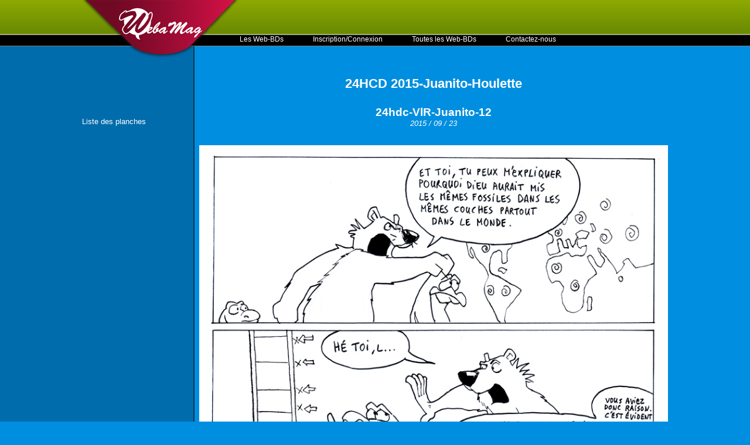

--- FILE ---
content_type: text/html; charset=UTF-8
request_url: https://www.webamag.fr/fr/24hcd-2015-juanito-houlette-nkaf2/24hdc-vlr-juanito-12-nvphq/12076/planche.html
body_size: 2552
content:
<!DOCTYPE html PUBLIC '-//W3C//DTD XHTML 1.0 Transitional//EN'  'http://www.w3.org/TR/xhtml1/DTD/xhtml1-transitional.dtd'>
  <html xmlns='http://www.w3.org/1999/xhtml' xml:lang='fr' lang='fr'  xmlns:og='http://ogp.me/ns#' xmlns:fb='http://www.facebook.com/2008/fbml' >
  
  	<head>
  	
  		<base href='https://www.webamag.fr/' />
  		<meta name='description' content=''/>
  		<meta name='keywords' content=''/>
  		<meta name='dc.keywords' content=' ,'/>
  		<meta name='abstract' content='WebaMag - Collectionneur de Web-BD - 24HCD 2015-Juanito-Houlette - 24hdc-VlR-Juanito-12'/>
  		<meta name='subject' content='WebaMag - Collectionneur de Web-BD - 24HCD 2015-Juanito-Houlette - 24hdc-VlR-Juanito-12'/>
  		<meta name='author' content='WebaMag - Collectionneur de Web-BD - 24HCD 2015-Juanito-Houlette - 24hdc-VlR-Juanito-12'/>
  	
  		<meta name='copyright' content='WebaMag - Collectionneur de Web-BD - 24HCD 2015-Juanito-Houlette - 24hdc-VlR-Juanito-12'/>
  	
  		<meta name='revisit-after' content='7 days'/>
  		<meta name='identifier-url' content='https://www.webamag.fr/'/>
  		<meta name='publisher' content='WebaMag - Collectionneur de Web-BD - 24HCD 2015-Juanito-Houlette - 24hdc-VlR-Juanito-12'/>
  		<meta name='date-creation-ddmmyyyy' content='05012011'/>
  		<meta name='Robots' content='all'/>
  		<meta name='Rating' content='General'/>
  		<meta name='organization' content='WebaMag - Collectionneur de Web-BD - 24HCD 2015-Juanito-Houlette - 24hdc-VlR-Juanito-12'/>
  		<meta name='contactname' content='WebaMag - Collectionneur de Web-BD - 24HCD 2015-Juanito-Houlette - 24hdc-VlR-Juanito-12'/>

  		<meta name='contactOrganization' content='WebaMag - Collectionneur de Web-BD - 24HCD 2015-Juanito-Houlette - 24hdc-VlR-Juanito-12'/>
  	
  		<meta name='contactZip' content='25550'/>
  		<meta name='contactCity' content='Bavans'/>
  		<meta name='contactState' content='France'/>
  		<meta name='Classification' content=' ,'/>
  		<meta name='Language' content='fr'/>
  		<meta http-equiv='Content-Language' content='fr'/>
  		<meta http-equiv='content-type' content='text/html; charset=iso-8859-1'/>
  	
  		<meta name='location' content='France'/>
  	
  		<meta name='expires' content='never'/>
  		<meta name='Distribution' content='Global'/>
  		<meta name='Audience' content='General'/>
  		<meta http-equiv='Pragma' content='no-cache'/>

      <meta name='google-site-verification' content='c5Fx6Zrc17DYTuuMmsWIJ8YOS14b8W_WkR3pf3YauXg' />
  	
  	  
  	  
  		<title>WebaMag - Collectionneur de Web-BD - 24HCD 2015-Juanito-Houlette - 24hdc-VlR-Juanito-12</title>
  		
      
    <meta property='og:title' content='Planche'/>
    <meta property='og:type' content='page'/>
    <meta property='og:url' content='https%3A%2F%2Fwww.webamag.fr%2Ffr%2F24hcd-2015-juanito-houlette-nkaf2%2F24hdc-vlr-juanito-12-nvphq%2F12076%2Fplanche.html'/>
    <meta property='og:image' content='https://www.webamag.fr/' />
    <meta property='og:site_name' content='Planche'/>
    <meta property='og:description' content=''/>
    
      
      <style type='text/css'>
@import url(https://www.webamag.fr/extensions/css/css1.css);
@import url(https://www.webamag.fr/extensions/css/css_formulaire1.css);
@import url(https://www.webamag.fr/extensions/css/admin_menu_front_office.css);
@import url(https://www.webamag.fr/pages/affichage_planche/css_corps.css);
@import url(https://www.webamag.fr/pages/affichage_planche/css_menu.css);
</style>

<script language='Javascript' type='text/javascript' src='https://www.webamag.fr/extensions/javascript/jquery.js'></script>
<script language='Javascript' type='text/javascript' src='https://www.webamag.fr/extensions/javascript/admin_menu_front_office.js'></script>
<script language='Javascript' type='text/javascript' src='https://www.webamag.fr/extensions/javascript/jquery_anti_spam.js'></script>

      
  	</head>
  	<body>
  <div class='body_special_planche'>
  
    <div class='body'>
    
      <div class='conteneur'>
      
        <div class='logo'><a href='https://www.webamag.fr/' title='WebaMag'><img src='https://www.webamag.fr/images/logo.png' alt='WebaMag' title='WebaMag' /></a><div class='clear'></div></div>
        
        <div class='monCompte'>
          <div class='clear'></div>
        </div>
        
        <div class='menuPrincipal'><div class='menu-principal-ligne'><a href='https://www.webamag.fr/fr/accueil.html'  title='Les Web-BDs'>Les Web-BDs</a><div class='clear'></div></div><div class='menu-principal-ligne'><a href='https://www.webamag.fr/fr/inscription.html'  title='Inscription/Connexion'>Inscription/Connexion</a><div class='clear'></div></div><div class='menu-principal-ligne'><a href='https://www.webamag.fr/fr/toutes-les-web-bds.html'  title='Toutes les Web-BDs'>Toutes les Web-BDs</a><div class='clear'></div></div><div class='menu-principal-ligne'><a href='https://www.webamag.fr/fr/contactez-nous.html'  title='Contactez-nous'>Contactez-nous</a><div class='clear'></div></div><div class='clear'></div></div>
        
        <div class='clear'></div>
        
        <div class='corps'>
  <div class='affichage_planche_menu'>
  
    <a href='https://www.webamag.fr/fr/24hcd-2015-juanito-houlette-nkaf2/liste-des-planches.html' title=''>Liste des planches</a><br />
    <br />
    <br />
    
    <div class='clear'></div>
    
  </div>
  
    <div class='affichage_planche_corps'>
    
      <center>
      
        <h1>24HCD 2015-Juanito-Houlette</h1>
        <br />
        <h2>24hdc-VlR-Juanito-12</h2>
        <i>2015 / 09 / 23</i>
        <br />
        <br />
        <br />
      </center>
      <center><img src='https://www.webamag.fr/fichiers/images/planches/-24hdc-vlr-juanito-12-1even.jpg' alt=' title='' /></center><div class='clear'></div>
        <div class='affichage_planche_precedent_suivant'>
          <a href='https://www.webamag.fr/fr/24hcd-2015-juanito-houlette-nkaf2/24hdc-vlr-juanito-11-myvx7/12075/planche.html' title='24hdc-VlR-Juanito-11'>Planche pr&eacute;c&eacute;dente</a>
        <div class='clear'></div>
      </div>
      
				De&nbsp;
				bill
				
				le&nbsp;<b>23/09/2015</b>
				
				&agrave;&nbsp;<b>20&nbsp;h&nbsp;39</b>&nbsp;:<br />
				<br />
				
				c&#39;est super, on regrette qu&#39;il n&#39;y en ait que 12 . La suite est prévue ?
<br />
				<br />
				<hr />
				
				De&nbsp;
				bill
				
				le&nbsp;<b>23/09/2015</b>
				
				&agrave;&nbsp;<b>20&nbsp;h&nbsp;39</b>&nbsp;:<br />
				<br />
				
				c&#39;est super, on regrette qu&#39;il n&#39;y en ait que 12 . La suite est prévue ?
<br />
				<br />
				<hr />
				
				De&nbsp;
				<a href='https://www.webamag.fr/www/a/fr.htmlArray' title='Imanol Dameck'><b>Imanol Dameck</b></a>
				
				le&nbsp;<b>24/09/2015</b>
				
				&agrave;&nbsp;<b>00&nbsp;h&nbsp;12</b>&nbsp;:<br />
				<br />
				
				Ben ouais.
C&#39;est plutôt plaisant à lire.
On aimerait la suite s&#39;il vous plaît &#128541; <br />
				<br />
				<hr />
				
				De&nbsp;
				<a href='https://www.webamag.fr/www/a/fr.htmlArray' title='Juanito Houlette'><b>Juanito Houlette</b></a>
				
				le&nbsp;<b>24/09/2015</b>
				
				&agrave;&nbsp;<b>12&nbsp;h&nbsp;41</b>&nbsp;:<br />
				<br />
				
				A voir pour la suite. Pourquoi pas?<br />
				<br />
				<hr />
				
				De&nbsp;
				Louis Bucaud
				
				le&nbsp;<b>25/09/2015</b>
				
				&agrave;&nbsp;<b>16&nbsp;h&nbsp;55</b>&nbsp;:<br />
				<br />
				
				Oh oui, la suite, la suite, la suite !<br />
				<br />
				<hr />
				
      <div class='clear'></div>
      <br />
      <a name='commenter' title='commenter'></a>
      
      
      
      <form action='https://www.webamag.fr/fr/24hcd-2015-juanito-houlette-nkaf2/24hdc-vlr-juanito-12-nvphq/12076/planche.html#commenter' method='post'>
        <table align='center'>
          
            <tr>
              <td>Votre pseudo&nbsp;:</td>
            </tr>
            <tr>
              <td><input type='text' name='votre_pseudo' value='' size='70' class='champsText'    /></td>
            </tr>
            <tr>
              <td>Votre e.mail&nbsp;:</td>
            </tr>
            <tr>
              <td><input type='text' name='votre_email' value='' size='70' class='champsText'    /></td>
            </tr>
          
          <tr>
            <td>Votre commentaire&nbsp;:</td>
          </tr>
          <tr>
            <td><textarea name='message' cols='97' rows='5' class='champsText'></textarea></td>
          </tr>
          <tr>
            <td>
              <div class='formulaire_anti_spam'>
                <img src='https://www.webamag.fr/communs/captcha/captcha.php' alt='Captcha' title='Captcha' id='captcha' width='120' height='40' border='0' />&nbsp;
                <a style='cursor:pointer' onclick="document.images.captcha.src='https://www.webamag.fr/communs/captcha/captcha.php?id='+Math.round(Math.random(0)*1000)+1">
                  <img src='https://www.webamag.fr/communs/captcha/rafraichir.png' title='Recharger' alt='Recharger' width='22' height='40' border='0' />
                </a><br />
                Tapez le cryptogramme ci-dessus&nbsp;:<br />
                <input type='text' name='crypto' id='code' class='champsText' size='10' maxlength='6' />
              </div>
            </td>
          </tr>
          <tr>
            <td align='right'><input type='submit' value='Envoyer' name='envoyer' class='bouton' /></td>
          </tr>
        </table>
      </form>
      
    <div class='clear'></div>
    
  </div>
  <div class='clear'></div></div>
        
        <div class='clear'></div>
        
      </div>
      
      <div class='clear'></div>
      
    </div>
    
    <div class='clear'></div>
    
  </div>
  
        <script type='text/javascript'>

          var _gaq = _gaq || [];
          _gaq.push(['_setAccount', 'UA-2761515-1']);
          _gaq.push(['_trackPageview']);

          (function() {
            var ga = document.createElement('script'); ga.type = 'text/javascript'; ga.async = true;
            ga.src = ('https:' == document.location.protocol ? 'https://ssl' : 'http://www') + '.google-analytics.com/ga.js';
            var s = document.getElementsByTagName('script')[0]; s.parentNode.insertBefore(ga, s);
          })();

        </script>
        
	</body>
</html>


--- FILE ---
content_type: text/css
request_url: https://www.webamag.fr/extensions/css/css1.css
body_size: 668
content:
body{
  background:#008EE0;
	font-family:Verdana,Georgia,Helvetica,Arial,Trebuchet MS,sans-serif;
	font-size:12px;
	color: #000000;
	margin:0px;
	padding:0px;
}

.clear{clear:both;}

p,h1,h2,h3{
  padding:0px;
  margin:0px;
}

.body_special,.body_special_planche,.body{
  top:0px;
  bottom:0px;
  left:0px;
  right:0px;
}

.body_special{background:#008EE0;}
.body_special_planche{background:#008EE0 url(/images/fond_planche.png) repeat-y center top}
.body{background:url(/images/fond.png) repeat-x 0px -30px;}

.conteneur{
	width:1000px;
	margin:0 auto;
}

.logo{
	float:left;
	display:inline;
	width:269px;
	height:100px;
}

.logo img{
  border:0px;
  margin:0px;
  padding:0px;
}

.monCompte{
	float:left;
	display:inline;
	margin:5px 0 0 0;
	width:700px;
	height:50px;
}

.monCompte img{
	float:left;
	display:inline;
	margin:0 20px 0 0;
	height:50px;
	border:0px;
}

.menuPrincipal{
	float:left;
	display:inline;
	margin:5px 0 0 0;
	width:700px;
}

.menu-principal-ligne,.menu-principal-ligne-sur{
	float:left;
	display:inline;
	margin:0 50px 0 0;
}

.menu-principal-ligne a,.menu-principal-ligne-sur a{color:#fff;text-decoration:none;}
.menu-principal-ligne-sur a{font-weight:bold;}
.menu-principal-ligne a:hover,.menu-principal-ligne-sur a:hover{text-decoration:underline;}

.corps{
	float:left;
	display:inline;
	margin:20px 0 30px 0;
	width:100%;
	color:#fff;
	font-size:13px;
}

.corps h1{
  margin:10px 0;
	font-family:Georgia,Verdana , Helvetica , Arial , Trebuchet MS , sans-serif;
	font-size:22px;
  color:#fff;
}

.corps h2{
	font-family:Georgia,Verdana , Helvetica , Arial , Trebuchet MS , sans-serif;
	font-size:19px;
  color:#fff;
}

.corps h3{
	font-family:Georgia,Verdana , Helvetica , Arial , Trebuchet MS , sans-serif;
	font-size:16px;
  color:#fff;
}

.corps A{color:#fff; text-decoration:none;}
.corps A:hover{text-decoration:underline;}

.cadre_bleu{
	float:left;
	display:inline;
	padding:10px 2%;
	margin:0 0 20px 0;
	width:96%;
	background:#007ACC;
	border:1px solid #0052A4;
}

.cadre_bleu2{
	float:left;
	display:inline;
	padding:5px 1%;
	margin:0 0 20px 0;
	width:98%;
	background:#007ACC;
	border:1px solid #0052A4;
}

/*
@font-face {
  font-family:"arialn-webfont";
  src: url("/extensions/polices/arialn-webfont.eot");
  src: local("@"), url("/extensions/polices/arialn-webfont.ttf") format("opentype");
  font-weight:normal;
  font-style:normal;
}
*/

--- FILE ---
content_type: text/css
request_url: https://www.webamag.fr/extensions/css/css_formulaire1.css
body_size: 192
content:
.champsText {
	font-family:Trebuchet MS, Arial, Verdana, Helvetica, sans-serif;
	font-size:12px;
	color:#000000;
	background-color:#F4F4F4;
	border:1px solid #A5ACB2;
}

.champsSelect {
	font-family:Trebuchet MS, Arial, Verdana, Helvetica, sans-serif;
	font-size:12px;
	color:#000000;
	background-color:#F4F4F4;
	border:1px solid #A5ACB2;
}

.textArea {
	font-family:Trebuchet MS, Arial, Verdana, Helvetica, sans-serif;
	font-size:12px;
	color:#000000;
	background-color:#F4F4F4;
	border:1px solid #A5ACB2;
}

.bouton {
	font-family:Trebuchet MS, Arial, Verdana, Helvetica, sans-serif;
	font-size:12px;
	color:#000000;
	background-color:#F4F4F4;
	border:1px solid #A5ACB2;
}

.champsTextVide {
	font-family:Trebuchet MS, Arial, Verdana, Helvetica, sans-serif;
	font-size:12px;
	color:#000000;
	background-color:#F4F4F4;
	border:1px solid #c30000;
}

.textAreaVide {
	font-family:Trebuchet MS, Arial, Verdana, Helvetica, sans-serif;
	font-size:12px;
	color:#000000;
	background-color:#F4F4F4;
	border:1px solid #c30000;
}

.boutonSauvegarder{
	background:url(/images/picto/sauvegarder.jpg);
	background-repeat:no-repeat;
	background-color:#91C1E7;
	border:0px;
	width:43px;
	height:45px;
}

--- FILE ---
content_type: text/css
request_url: https://www.webamag.fr/extensions/css/admin_menu_front_office.css
body_size: 119
content:
.admin_menu_front_office{
  position: absolute;
	top:10px;
	right:10px;
	width:32px;
	border:0px;
}

.admin_menu_front_office img{
	float:left;
	display:inline;
	margin:0 0 10px 0;
  border:0px;
  width:32px;
}

#admin_menu_front_office_pop_up{
  position: absolute;
  display:none;
	top:50px;
	right:50px;
	left:50px;
	bottom:50px;
}

#admin_menu_front_office_pop_up textarea{
  width:100%;
  height:200px;
}

--- FILE ---
content_type: text/css
request_url: https://www.webamag.fr/pages/affichage_planche/css_corps.css
body_size: 85
content:
.affichage_planche_corps{
  float:right;
  display:inline;
  width:800px;
}

.affichage_planche_corps img{
  max-width:800px;
}

.affichage_planche_precedent_suivant{
  float:left;
  display:inline;
  margin:20px 0;
  width:100%;
  text-align:center;
}

.affichage_planche_precedent_suivant a{
  margin:0 20px;
  font-size:18px;
}

--- FILE ---
content_type: text/css
request_url: https://www.webamag.fr/pages/affichage_planche/css_menu.css
body_size: 20
content:
.affichage_planche_menu{
  float:left;
  display:inline;
  margin:80px 15px 0 0;
  width:180px;
  min-height:500px;
}

--- FILE ---
content_type: application/javascript
request_url: https://www.webamag.fr/extensions/javascript/jquery_anti_spam.js
body_size: 20
content:
jQuery().ready(function(){

  $(".formulaire_anti_spam").html("<input type='hidden' name='antispam' />");

});

--- FILE ---
content_type: application/javascript
request_url: https://www.webamag.fr/extensions/javascript/admin_menu_front_office.js
body_size: 109
content:
jQuery().ready(function(){

  $(".admin_menu_front_office_pop_up").click(function(){

    if($("#admin_menu_front_office_pop_up").css("display")=="block"){

      $("#admin_menu_front_office_pop_up").css("display" , "none");
      $(".admin_menu_front_office_pop_up").attr("src" , "/images/admin/recuperer_le_code.png");
      
    }else{
    
      $("#admin_menu_front_office_pop_up").css("display" , "block");
      $(".admin_menu_front_office_pop_up").attr("src" , "/images/admin/recuperer_le_code_select.png");
      
    }
    
  });

});